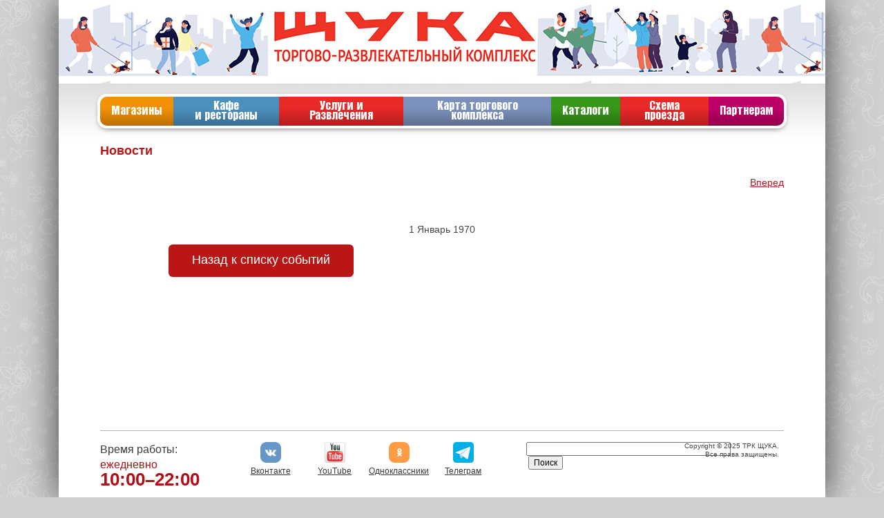

--- FILE ---
content_type: text/html; charset=UTF-8
request_url: https://www.trkschuka.ru/news/love_republic_nc_love_is_feb23/
body_size: 5642
content:
<!doctype html>
<!--[if lt IE 7 ]> <html class="no-js ie6 ie ie-old" lang="ru"> <![endif]-->
<!--[if IE 7 ]>    <html class="no-js ie7 ie ie-old" lang="ru"> <![endif]-->
<!--[if IE 8 ]>    <html class="no-js ie8 ie" lang="ru"> <![endif]-->
<!--[if (gte IE 9)|!(IE)]><!--> <html class="no-js" lang="ru"> <!--<![endif]-->
<head>
    <meta charset="UTF-8">
    <meta http-equiv="X-UA-Compatible" content="chrome=1" />
    <meta name="google-site-verification" content="mBq1jNwBHMnT0LL4yt8Ztlod-CfsSH99_F-b7Vmcw2Y" />
	<link rel="icon" href="/favicon.ico" type="image/x-icon">
    <link rel="shortcut icon" href="/favicon.ico" type="image/x-icon">
    				
	<!-- Yandex.Metrika counter -->
<script type="text/javascript" >
   (function(m,e,t,r,i,k,a){m[i]=m[i]||function(){(m[i].a=m[i].a||[]).push(arguments)};
   m[i].l=1*new Date();k=e.createElement(t),a=e.getElementsByTagName(t)[0],k.async=1,k.src=r,a.parentNode.insertBefore(k,a)})
   (window, document, "script", "https://mc.yandex.ru/metrika/tag.js", "ym");

   ym(9510943, "init", {
        clickmap:true,
        trackLinks:true,
        accurateTrackBounce:true,
        webvisor:true
   });
</script>
<noscript><div><img src="https://mc.yandex.ru/watch/9510943" style="position:absolute; left:-9999px;" alt="" /></div></noscript>
<!-- /Yandex.Metrika counter -->
	
	<!-- Google Tag Manager -->
	<script>(function(w,d,s,l,i){w[l]=w[l]||[];w[l].push({'gtm.start':
	new Date().getTime(),event:'gtm.js'});var f=d.getElementsByTagName(s)[0],
	j=d.createElement(s),dl=l!='dataLayer'?'&l='+l:'';j.async=true;j.src=
	'https://www.googletagmanager.com/gtm.js?id='+i+dl;f.parentNode.insertBefore(j,f);
	})(window,document,'script','dataLayer','GTM-MNHBZQX');</script>
	<!-- End Google Tag Manager -->
	
	<!-- Mob.trafic -->
	<script> 
	(function(i,s,o,g,r,a,m){i['GoogleAnalyticsObject']=r;i[r]=i[r]||function(){ 
	(i[r].q=i[r].q||[]).push(arguments)},i[r].l=1*new Date();a=s.createElement(o), 
	m=s.getElementsByTagName(o)[0];a.async=1;a.src=g;m.parentNode.insertBefore(a,m) 
	})(window,document,'script','//www.google-analytics.com/analytics.js','ga'); 
	ga('create', 'UA-51592874-1', 'auto'); 
	ga('send', 'pageview'); 
	setTimeout("ga('send', 'event', 'read', '10_seconds')", 10000); 
	</script>
	<!-- End Mob.trafic -->
	    <title>Новости</title>
	<link href="/c/main.css?aa7e1c526869014ebec86b560d19b619" type="text/css" rel="stylesheet">
    <meta http-equiv="Content-Type" content="text/html; charset=UTF-8" />
<link href="/admin-small.css?1486702879882" type="text/css"  rel="stylesheet" />
<link href="/bitrix/js/main/core/css/core.css?14090728178960" type="text/css"  rel="stylesheet" />
<link href="/bitrix/templates/trkschuka/components/bitrix/search.title/footer_search/style.css?17029069892129" type="text/css"  rel="stylesheet" />
<link href="/bitrix/templates/trkschuka/styles.css?1742784324283" type="text/css"  rel="stylesheet" />
<link href="/bitrix/templates/trkschuka/template_styles.css?174278432426422" type="text/css"  data-template-style="true"  rel="stylesheet" />

<script type="text/javascript">if(!window.BX)window.BX={message:function(mess){if(typeof mess=='object') for(var i in mess) BX.message[i]=mess[i]; return true;}};</script><script type="text/javascript">(window.BX||top.BX).message({'LANGUAGE_ID':'ru','FORMAT_DATE':'DD.MM.YYYY','FORMAT_DATETIME':'DD.MM.YYYY HH:MI:SS','COOKIE_PREFIX':'BITRIX_SM','USER_ID':'','SERVER_TIME':'1768995082','SERVER_TZ_OFFSET':'10800','USER_TZ_OFFSET':'0','USER_TZ_AUTO':'Y','bitrix_sessid':'f4677557d288a19da60668d6bb1a37c9','SITE_ID':'s1'});(window.BX||top.BX).message({'JS_CORE_LOADING':'Загрузка...','JS_CORE_NO_DATA':'- Нет данных -','JS_CORE_WINDOW_CLOSE':'Закрыть','JS_CORE_WINDOW_EXPAND':'Развернуть','JS_CORE_WINDOW_NARROW':'Свернуть в окно','JS_CORE_WINDOW_SAVE':'Сохранить','JS_CORE_WINDOW_CANCEL':'Отменить','JS_CORE_H':'ч','JS_CORE_M':'м','JS_CORE_S':'с','JSADM_AI_HIDE_EXTRA':'Скрыть лишние','JSADM_AI_ALL_NOTIF':'Показать все','JSADM_AUTH_REQ':'Требуется авторизация!','JS_CORE_WINDOW_AUTH':'Войти','JS_CORE_IMAGE_FULL':'Полный размер'});</script>

<script type="text/javascript" src="/bitrix/js/main/core/core.js?140907281574382"></script>
<script type="text/javascript" src="/bitrix/js/main/core/core_ajax.js?140907281528213"></script>
<script type="text/javascript" src="/bitrix/js/main/session.js?14090728143157"></script>

<script type="text/javascript">
bxSession.Expand(1440, 'f4677557d288a19da60668d6bb1a37c9', false, '71bee237ca2156a56df9b55d185ccbd7');
</script>



<script type="text/javascript" src="/bitrix/templates/trkschuka/jquery/jquery-1.8.3.min.js?139161491893637"></script>
<script type="text/javascript" src="/bitrix/templates/trkschuka/jquery/jquery.colorbox-min.js?139161491810421"></script>
<script type="text/javascript" src="/bitrix/templates/trkschuka/jquery/jquery.bxslider.min.js?139161491819132"></script>
<script type="text/javascript" src="/bitrix/templates/trkschuka/jquery/jquerycookie.js?14407184033121"></script>
<script type="text/javascript" src="/bitrix/components/bitrix/search.title/script.js?13916947668652"></script>

    <script data-main="/js/common" src="/js/lib/require.js"></script>
	<link href="/js/css/modules/colorbox/colorbox.css" type="text/css" rel="stylesheet">
	<link href="/js/css/modules/bxslider/jquery.bxslider.css" type="text/css" rel="stylesheet">
	<link rel='stylesheet' href='/bitrix/templates/trkschuka/jquery/source/jquery.fancybox.css' media='screen' title='no title'>
	<script type="text/javascript" src="/bitrix/templates/trkschuka/jquery/source/jquery.fancybox.pack.js"></script>
	    <!--[if lt IE 9]><script src="//html5shiv.googlecode.com/svn/trunk/html5.js"></script><![endif]-->
	<meta name="yandex-verification" content="de567aefd4adf3cf" />
	<meta name="yandex-verification" content="7e0284159bf5ae6b" />

	<script type="text/javascript">
		(window.Image ? (new Image()) : document.createElement('img')).src = location.protocol + '//vk.com/rtrg?r=b*xcjwWeZJgI72WTJ89iKqXZtydf/YFOXhpK8kkZqgSNiCM/NC9UEZBTXGkn26KvqjUVVDMZUMQ3uQW3LEFwJkuhv5vdG8xzlAPMLJciEokJfN/EplcuTGy/xIdg8TKTXdDMck0g*8PTvHTmhZkYTzUm/IJ7Mi5OqXwG8Js2Xhw-&pixel_id=1000016334';
	</script>
	<script>
	!function(f,b,e,v,n,t,s){if(f.fbq)return;n=f.fbq=function(){n.callMethod?
	n.callMethod.apply(n,arguments):n.queue.push(arguments)};if(!f._fbq)f._fbq=n;
	n.push=n;n.loaded=!0;n.version='2.0';n.queue=[];t=b.createElement(e);t.async=!0;
	t.src=v;s=b.getElementsByTagName(e)[0];s.parentNode.insertBefore(t,s)}(window,
	document,'script','https://connect.facebook.net/en_US/fbevents.js');
	fbq('init', '1487491651535462');
	fbq('track', "PageView");</script>
	<noscript><img height="1" width="1" style="display:none" src="https://www.facebook.com/tr?id=1487491651535462&ev=PageView&noscript=1"/></noscript>
</head>
<body class="theme_dark-red">
    			
    <div class="page" style="margin: 0 auto;min-height: 100%;height: auto !important;position: relative;">
        <header class="page__header" style="height:201px">
            <div class="header">
                				<a href="/" class="header__logo"></a>
            </div>
            <div class="navigation">
    <div class="navigation__list">
	        <a href="/shops/ocharovanie/" class="navigation__item navigation__item_color_orange">Магазины</a><a href="/cafe/batoni/" class="navigation__item navigation__item_color_blue">Кафе и рестораны</a><a href="/entertainment/vtb/" class="navigation__item navigation__item_color_red">Услуги и Развлечения</a><a style='min-width:90px;' href="/map/" class="navigation__item navigation__item_color_blue-light">Карта торгового комплекса</a><a href="/catalogs/" class="navigation__item navigation__item_color_green">Каталоги</a><a href="/location/" class="navigation__item navigation__item_color_red">Схема проезда</a><a href="/partners/" class="navigation__item navigation__item_color_violet">Партнерам</a>    </div>
</div>
        </header>
        <section class="page__content" style="padding:0 0 100px">
            <div class="page__constrain">
                <h1 class="page__title">Новости</h1><script type="text/javascript" src="/bitrix/templates/trkschuka/jquery/jquery.colorbox-min.js"></script>
<script type="text/javascript" src="/bitrix/templates/trkschuka/jquery/jquery.colorbox-min.js"></script>
<script type="text/javascript" src="/bitrix/templates/trkschuka/jquery/jquery.bxslider.min.js"></script>
<script type="text/javascript">
$(document).ready(function()
{
	var isMobile = false;

	try
	{
		if (device.mobile() || device.tablet())
		{
			isMobile = true;
		}
	}
	catch(e) {}


	$(".bxslider").bxSlider(
	{
		minSlides: 5,
		maxSlides: 5,
		slideWidth: 70,
		slideMargin: 5,
		infiniteLoop: false,
		hideControlOnEnd: true,
		pager: false,
	});

	$(document).ready(function() {
		$(".fancybox").fancybox();
	});

	if (isMobile)
	{
		$(".group1").colorbox(
		{
			rel: "group1",
			maxWidth: '95%',
			maxHeight: '95%'
		});
	}
	else
	{
		$(".group1").colorbox(
		{
			rel: "group1",
			width: "500px"
		});
	}
 });
</script>

<style>.news { text-align: center!important; }.news-detail__description { margin: 0 auto!important; }</style>

<div style="height: 50px;">
	
			<div style="float:right;"><a href="/news/trkschuka_working_schedule/">Вперед</a></div>
	</div>
<div class="news">
	<div class="news__layout news__layout_detail news-detail" style="display: block;">
		<h2 class="news-detail__title"></h2>
		
		<div class="news-detail__content">
			<div class="news-detail__date"> 1 Январь 1970</div>
			<div class="news-detail__description">
				<p></p>
			</div>

											<div style="margin: 0 auto!important; width: 80%;">
						<div class="news-detail__actions" style="float: left; margin-right:10px;">
							<a href="/news/" class="line_height_center button button_link">Назад к списку событий</a>
						</div>

											</div>
								<div style="clear: both;"></div>
		</div>
	</div>
</div>

            </div>
        </section>
</div>
        <footer id="bottom_footer" class="page__footer" style="margin: -97px auto 0;height: 97px;position: relative;">
            <div  class="page__constrain">
                <div class="footer__layout footer__layout_workTime">
                    <div class="work-time">
                        <div class="work-time__label">Время работы:</div>
                        <div class="work-time__days">ежедневно</div>
                        <div class="work-time__times">10:00&ndash;22:00</div>
                    </div>
                </div><div class="footer__layout footer__layout_socials">
                    <ul class="socials">
                    	<li class="socials__item">
                    		<a target="_blank" href="http://vk.com/trk_schuka" class="socials__link"><i class="icon icon_social_vk"></i>Вконтакте</a>
                    	</li>
                    	<li class="socials__item">
                    		<a target="_blank" href="http://www.youtube.com/channel/UCX4n0X3AOKFhcgms49z4Aqw/feed" class="socials__link"><i class="icon icon_social_youtube"></i>YouTube</a>
                    	</li>
                    	<li class="socials__item">
                    		<a target="_blank" href="https://ok.ru/group/61710698283099" class="socials__link"><i class="icon icon_social_od"></i>Одноклассники</a>
                    	</li>
                    	<li class="socials__item">
                    		<a target="_blank" href="https://t.me/trkschuka" class="socials__link"><i class="icon icon_social_tg"></i>Телеграм</a>
                    	</li>
                    </ul>
                </div>
                <div class="footer__layout footer__layout_search">
                    <div class="search">
							<div id="forma">
	<form action="/search/index.php">
		<input id="title-search-input" type="text" name="q" value="" size="40" maxlength="50" autocomplete="off" />&nbsp;<input name="s" style="width:50px;" type="submit" value="Поиск" />
	</form>
	</div>
<script type="text/javascript">
/*var jsControl = new JCTitleSearch({
	//'WAIT_IMAGE': '/bitrix/themes/.default/images/wait.gif',
	'AJAX_PAGE' : '/news/love_republic_nc_love_is_feb23/',
	'CONTAINER_ID': 'forma',
	'INPUT_ID': 'title-search-input',
	'MIN_QUERY_LEN': 2
});*/
</script>
					</div>
                </div><div class="footer__layout footer__layout_copy">
					<div class="copy">Copyright &copy; 2025 ТРК ЩУКА.<br> Все права защищены.</div>
					<br>
					<div class="copy">
					</div>
                </div>
				<div class="footer__layout footer__layout_counter" style="float: right;display: block;margin-top: -20px;width:20%">
                    <div class="counter">

					</div>
                </div>

            </div>
        </footer>
		
		<p id='back-top'><a href='#top'><span></span>Наверх</a></p>		<script>
			$(document).ready(function(){
				$("#back-top").hide();
				$(function () {
					$(window).scroll(function () {
						if ($(this).scrollTop() > 50) {
							$('#back-top').fadeIn();
						} else {
							$('#back-top').fadeOut();
						}
					});
					
					$(document).on("click", "#back-top a", function(e) {
						$('body,html').animate({
							scrollTop: 0
						}, 800);
						return false;
					});
				});
			});
		</script>

<!-- Google Tag Manager (noscript) -->
<noscript><iframe src="https://www.googletagmanager.com/ns.html?id=GTM-MNHBZQX"
height="0" width="0" style="display:none;visibility:hidden"></iframe></noscript>
<!-- End Google Tag Manager (noscript) -->

</body>

<script type="text/javascript">


function addStyleToPdf()
{
	if(document.getElementById('catalog-controls__page') != null )
	{
	   if(document.getElementById('catalog-controls__page').value == "1")
	   {
            document.getElementById('prevSlide').style.left= "295px";
			//document.getElementById('firstCanvas').style.display = "none";
			var temp =  window.location.toString();
			var size = temp.length;
			var url = temp.substr(size-4, 4);
			var id = "#".concat(url.toString(),"t");
			var text = $(id).attr('alt');
			$('#breadcrunbs').html('<a href="http://trkschuka.ru/catalogs/" style="text-decoration: none;" >Каталог</> -> <a href="http://trkschuka.ru/catalogs/#detail/1190" style="text-decoration: none;" >'+text+'</>');

		}
	}
}





 function nextSlide()
{
	if(document.getElementById('catalog-controls__page').value == "1"|| document.getElementById('catalog-controls__page').value == "2" || document.getElementById('catalog-controls__page').value == "3" || document.getElementById('catalog-controls__page').value == "4"|| document.getElementById('catalog-controls__page').value == "5"  )
	{
	  document.getElementById('prevSlide').style.left= "82px";
	  document.getElementById('firstCanvas').style.display = "inline-block";
	  document.getElementById('firstCanvas').style.display = "-moz-inline-stack";
	}
}

 function prevSlide()
{
	if(document.getElementById('catalog-controls__page').value == "3" || document.getElementById('catalog-controls__page').value == "2" )
	{
		document.getElementById('prevSlide').style.left= "295px";
	    //document.getElementById('firstCanvas').style.display = "none";
		document.getElementById('firstCanvas').style.display = "inline-block";
		document.getElementById('firstCanvas').style.display = "-moz-inline-stack";
	}
}
</script>
</html>
	
	<script>
	try
	{
		if (device.mobile() || device.tablet())
		{
			$('.news__layout_news')
				.removeClass('news__layout_news')
				.addClass('m_news__layout_news col-xs-12');

			$('.news').prev().addClass('m_news_top_nav');
			$('.m_news_top_nav').children().first().addClass('col-xs-6 link_back');
			$('.m_news_top_nav').children().last().addClass('col-xs-6 link_next');

			$('.news-detail__content')
				.removeClass('news-detail__content')
				.addClass('m_news-detail__content col-xs-12');
		}
	}
	catch(e)
	{
	}
</script>


--- FILE ---
content_type: text/css
request_url: https://www.trkschuka.ru/c/main.css?aa7e1c526869014ebec86b560d19b619
body_size: 4689
content:
/*! normalize.css v2.0.1 | MIT License | git.io/normalize */article,aside,details,figcaption,figure,footer,header,hgroup,nav,section,summary{display:block} audio,canvas,video{display:inline-block} audio:not([controls]){display:none;height:0} [hidden]{display:none} html{font-family:sans-serif;-webkit-text-size-adjust:100%;-ms-text-size-adjust:100%} body{margin:0} a:focus{outline:thin dotted} a:active,a:hover{outline:0} h1{font-size:2em} abbr[title]{border-bottom:1px dotted} b,strong{font-weight:700} dfn{font-style:italic} mark{background:#ff0;color:#000} code,kbd,pre,samp{font-family:monospace,serif;font-size:1em} pre{white-space:pre;white-space:pre-wrap;word-wrap:break-word} q{quotes:"\201C" "\201D" "\2018" "\2019"} small{font-size:80%} sub,sup{font-size:75%;line-height:0;position:relative;vertical-align:baseline} sup{top:-.5em} sub{bottom:-.25em} img{border:0} svg:not(:root){overflow:hidden} figure{margin:0} fieldset{border:1px solid silver;margin:0 2px;padding:.35em .625em .75em} legend{border:0;padding:0} button,input,select,textarea{font-family:inherit;font-size:100%;margin:0} button,input{line-height:normal} button,html input[type="button"],input[type="reset"],input[type="submit"]{-webkit-appearance:button;cursor:pointer} button[disabled],input[disabled]{cursor:default} input[type="checkbox"],input[type="radio"]{box-sizing:border-box;padding:0} input[type="search"]{-webkit-appearance:textfield;-moz-box-sizing:content-box;-webkit-box-sizing:content-box;box-sizing:content-box} input[type="search"]::-webkit-search-cancel-button,input[type="search"]::-webkit-search-decoration{-webkit-appearance:none} button::-moz-focus-inner,input::-moz-focus-inner{border:0;padding:0} textarea{overflow:auto;vertical-align:top} table{border-collapse:collapse;border-spacing:0} html,body{height:100%} body{color:#444;background:#cfcfcf url("/i/page__pattern.png");font-family:Arial,sans-serif;font-size:14px;padding:0;margin:0;line-height:1.2;position:relative;z-index:0} a,.pseudo-href{color:inherit} .pseudo-href{cursor:pointer;text-decoration:none;border-bottom:1px dashed} ul,li{margin:0;padding:0} ul,ol{list-style-type:none} .page{background:#fff;position:relative;width:1110px;margin-right:auto;margin-left:auto;min-height:100%;-webkit-box-shadow:0 0 50px rgba(0,0,0,.7);box-shadow:0 0 50px rgba(0,0,0,.7)} .page__constrain{width:990px;margin-right:auto;margin-left:auto} .page__footer{font-size:.86em;margin-top:10px} .page__footer .page__constrain{padding:16px 0;border-top:1px solid #b2b2b2} .page__footer a{color:#373737!important} .page__title{font-size:1.29em;line-height:1.08;margin:.44em 0 1.56em} .header{padding:0px} .header__logo{display:block;background-image:url("/i/prentem.jpg");width:1110px;height:121px} /*.svg .header__logo{background-image:url("/i/logo.svg")} */.layouts__item{display:inline-block;vertical-align:top} .ie-old .layouts__item{display:inline} .layouts__item_main{width:80%} .layouts__item_sidebar{margin-left:2%;width:18%} .footer__layout{display:inline-block;vertical-align:top;width:20%} .footer__layout_socials{width:46%;vertical-align:middle} .footer__layout_workTime{width:16%;} .footer__layout_copy{width:17%;} .socials{text-align:center} .socials__item{display:inline-block;vertical-align:middle;width:90px} .socials .icon{display:block;margin:0 auto 5px} .copy{font-size:.83em;text-align:right} @font-face{font-family:'HelveticaInseratLTStd-Roman';src:url('/fonts/helveticainseratltstdroman.eot');src:url('/fonts/helveticainseratltstdroman.eot?#iefix') format('embedded-opentype'),url('/fonts/helveticainseratltstdroman.woff') format('woff'),url('/fonts/helveticainseratltstdroman.ttf') format('truetype'),url('/fonts/helveticainseratltstdroman.svg#helveticainseratltstdroman') format('svg');font-weight:400;font-style:normal} @font-face{font-family:'HelveticaNeueLTW1G-Cn';src:url('/fonts/helveticaneueltw1gcn.eot');src:url('/fonts/helveticaneueltw1gcn.eot?#iefix') format('embedded-opentype'),url('/fonts/helveticaneueltw1gcn.woff') format('woff'),url('/fonts/helveticaneueltw1gcn.ttf') format('truetype'),url('/fonts/helveticaneueltw1gcn.svg#helveticaneueltw1gcn') format('svg');font-weight:400;font-style:normal} .icon{display:inline-block;overflow:hidden;background:url("/i/icons.png") no-repeat;position:relative} .icon_social_vk,.icon_social_od,.icon_social_tg,.icon_social_youtube{width:30px;height:30px} .icon_social_vk{ background: url("/i/socials/vk.png") no-repeat; background-size: 100%; } .icon_social_od{ background: url("/i/socials/od.png") no-repeat; background-size: 100%; } .icon_social_tg{ background: url("/i/socials/tg.png") no-repeat; background-size: 100%; } .icon_social_youtube{ background: url("/i/socials/youtube.png") no-repeat; background-size: 100%; } .icon_parking{background-position:-95px 0;width:23px;height:46px} .icon_cinema{background-position:-120px 0;width:31px;height:41px} .icon_gallery_previous,.icon_gallery_next{width:17px;height:17px} .icon_gallery_previous{background-position:0 -31px} .icon_gallery_next{background-position:-19px -31px} .icon_paysys_visa,.icon_paysys_visaelectron,.icon_paysys_mastercard{width:50px;height:32px} .icon_paysys_visa{background-position:0 -50px} .icon_paysys_visaelectron{background-position:-55px -50px} .icon_paysys_mastercard{background-position:-110px -50px} .icon_pdf{width:23px;height:23px} .icon_pdf_up{background-position:0 -84px} .icon_pdf_down{background-position:-25px -84px} .icon_pdf_plus{background-position:-50px -84px} .icon_pdf_minus{background-position:-75px -84px} .icon_pdf_fullscreen{background-position:-100px -84px;width:24px;height:24px} .icon_fullscreen_exit{background:#fff;-webkit-border-radius:50%;border-radius:50%;width:20px;height:20px} .icon_fullscreen_exit:before,.icon_fullscreen_exit:after{background:#000;content:'.';text-indent:-9em;overflow:hidden;position:absolute;top:9px;left:3px;width:14px;height:2px;-webkit-border-radius:2px;border-radius:2px} .icon_fullscreen_exit:before{-webkit-transform:rotate(45deg);-moz-transform:rotate(45deg);-o-transform:rotate(45deg);-ms-transform:rotate(45deg);transform:rotate(45deg)} .icon_fullscreen_exit:after{-webkit-transform:rotate(-45deg);-moz-transform:rotate(-45deg);-o-transform:rotate(-45deg);-ms-transform:rotate(-45deg);transform:rotate(-45deg)} .icon_fullscreen_previous,.icon_fullscreen_next{width:0;height:0;border-top:10px solid transparent;border-bottom:10px solid transparent;background:0 0;margin:0 10px} .icon_fullscreen_previous{border-right:16px solid #fff} .icon_fullscreen_next{border-left:16px solid #fff} .icon_catalog_next,.icon_catalog_previous{width:0;height:0;overflow:hidden;border:12px solid transparent;background:0 0} .icon_catalog_next{border-left-color:#b0b0b0;border-right-width:0!important} .icon_catalog_previous{border-right-color:#b0b0b0;border-left-width:0!important} .icon_page_one,.icon_page_two{background-position:-126px -84px} .icon_page_one{width:11px;height:13px} .icon_page_two{width:23px;height:13px} .icon_catalog-point{width:21px;height:21px;background:#fff;-webkit-border-radius:50%;border-radius:50%} .icon_catalog-point:before,.icon_catalog-point:after{content:'.';text-indent:-9em;overflow:hidden;background:#ee2e24;position:absolute} .icon_catalog-point:before{width:13px;height:3px;top:9px;left:4px} .icon_catalog-point:after{width:3px;height:13px;top:4px;left:9px} .button{display:inline-block;-webkit-appearance:none;-moz-appearance:none;-webkit-appearance:none;-moz-appearance:none;appearance:none;border:none;background:#444;color:#fff!important;cursor:pointer;font-size:1.29em;line-height:1;text-decoration:none;padding:.33em 1.89em;-webkit-border-radius:6px;border-radius:6px} .button_link .button__inner{border-bottom:1px dashed;display:inline-block} .work-time{color:#3c3c3c;font-size:1.33em;line-height:1.38} .work-time__days,.work-time__times{color:#b10e16} .work-time__times{font-size:1.63em;font-weight:700;line-height:.8} .navigation{font-family:'HelveticaInseratLTStd-Roman',Helvetica,Arial,sans-serif;padding:15px 0;background-image:-webkit-gradient(linear,0 0,0 100%,from(#dddedd),to(#fff));background-image:-webkit-linear-gradient(#dddedd,#fff);background-image:-moz-linear-gradient(#dddedd,#fff);background-image:-o-linear-gradient(#dddedd,#fff);background-image:linear-gradient(#dddedd,#fff)} .navigation__list{border:4px solid #fff;-webkit-border-radius:14px;-moz-border-radius:14px;border-radius:14px;-webkit-box-shadow:0 3px 9px -4px rgba(0,0,0,.75);-moz-box-shadow:0 3px 9px -4px rgba(0,0,0,.75);box-shadow:0 3px 9px -4px rgba(0,0,0,.75);position:relative;white-space:nowrap;z-index:0;max-width:990px;margin-right:auto;margin-left:auto;text-align:center} .navigation__item{color:#fff!important;font-size:1.14em;line-height:.88;text-decoration:none;white-space:normal;position:relative;padding:0 1em;display:table-cell;height:42px;vertical-align:middle;background-image:-webkit-gradient(linear,0 0,0 100%,color-stop(.4,rgba(0,0,0,0)),to(rgba(0,0,0,.24)));background-image:-webkit-linear-gradient(rgba(0,0,0,0)40%,rgba(0,0,0,.24));background-image:-moz-linear-gradient(rgba(0,0,0,0)40%,rgba(0,0,0,.24));background-image:-o-linear-gradient(rgba(0,0,0,0)40%,rgba(0,0,0,.24));background-image:linear-gradient(rgba(0,0,0,0)40%,rgba(0,0,0,.24))} .navigation__item:first-child{-webkit-border-radius:10px 0 0 10px;-moz-border-radius:10px 0 0 10px;border-radius:10px 0 0 10px} .navigation__item:last-child{-webkit-border-radius:0 10px 10px 0;-moz-border-radius:0 10px 10px 0;border-radius:0 10px 10px 0} .navigation__item2{color:#fff!important;font-size:1.14em;line-height:.88;text-decoration:none;white-space:normal;position:relative;padding:0 1em;display:table-cell;height:42px;vertical-align:middle;background-image:-webkit-gradient(linear,0 0,0 100%,color-stop(.4,rgba(0,0,0,0)),to(rgba(0,0,0,.24)));background-image:-webkit-linear-gradient(rgba(0,0,0,0)40%,rgba(0,0,0,.24));background-image:-moz-linear-gradient(rgba(0,0,0,0)40%,rgba(0,0,0,.24));background-image:-o-linear-gradient(rgba(0,0,0,0)40%,rgba(0,0,0,.24));background-image:linear-gradient(rgba(0,0,0,0)40%,rgba(0,0,0,.24))} .navigation__item3{ 	color:#fff!important; 	font-size:1.14em; 	line-height:2.65; 	text-decoration:none; 	white-space:normal; 	position:relative; 	padding:0 1em; 	display: block; 	height:42px; 	vertical-align:middle; 	background-image:-webkit-gradient(linear,0 0,0 100%,color-stop(.4,rgba(0,0,0,0)),to(rgba(0,0,0,.24))); 	background-image:-webkit-linear-gradient(rgba(0,0,0,0)40%,rgba(0,0,0,.24)); 	background-image:-moz-linear-gradient(rgba(0,0,0,0)40%,rgba(0,0,0,.24)); 	background-image:-o-linear-gradient(rgba(0,0,0,0)40%,rgba(0,0,0,.24)); 	background-image:linear-gradient(rgba(0,0,0,0)40%,rgba(0,0,0,.24)); 	border: 4px solid #fff; 	/*-webkit-border-radius: 14px; 	-moz-border-radius: 14px; 	border-radius: 14px;*/ } .navigation__list div div { 	display:none; } .navigation__list div:hover div { 	display:block; } .ie-old .navigation__item{display:inline;width:11%} .form{background:#efefef;-webkit-border-radius:6px;border-radius:6px;font-size:.86em;line-height:1.33;padding:1.67em 2.5em;min-height:300px} .form__message{color:#379719;margin:0 0 1em 30%} .form__message_error{color:#bb1616} .form__decor{display:block;margin:0 auto} .form__layout{display:inline-block;vertical-align:middle} .ie-old .form__layout{display:inline} .form__layout_form{width:54%} .form__layout_decor{width:45%} .form__description{border-bottom:1px solid #000;padding-bottom:1.67em;margin-bottom:2em} .form__description p{margin:0} .form__actions{font-size:.92em;margin-top:1.79em;margin-left:30%} .form-header{margin:20px 30px;font-family:'HelveticaNeueLTW1G-Cn',Arial,sans-serif;font-size:1.86em;line-height:.8;position:relative;vertical-align:top} .form-header__sub{display:block;font-family:'HelveticaInseratLTStd-Roman',Arial,sans-serif;font-size:1.35em} .form-header__image{float:right} .form-field{margin-bottom:1em} .form-field__layout{display:inline-block;vertical-align:top} .form-field__layout_label{width:30%} .form-field__layout_input{width:70%;display: inline;} .ie-old .form-field__layout{display:inline} .form-field__label{text-align:right;display:block;margin:0;padding:.35em 1.5em .35em 0} .form-field__select{font-size:1em;font-family:Arial,sans-serif;width:50%;margin:.2em 0;padding:0} .form-field__input{-webkit-appearance:none;-moz-appearance:none;appearance:none;border:1px solid #abadb3;font-size:1em;font-family:Arial,sans-serif;width:50%;margin:0;padding:.3em} .form-field__input_textarea{height:10em;width:90%} .form-field__input_file{border:none;padding:0;margin-top:.2em} .theme_dark-red .button{background-color:#bb1616} .theme_dark-red a,.theme_dark-red .page__title,.theme_dark-red .form-header{color:#bb1616} .theme_dark-red .shop-name{border-color:#bb1616} .theme_dark-red .shop-name__inner{background-color:#bb1616} .navigation__item_color_dark-red{background-color:#bb1616} .theme_pink .button{background-color:#ea0080} .theme_pink a,.theme_pink .page__title,.theme_pink .form-header{color:#ea0080} .theme_pink .shop-name{border-color:#ea0080} .theme_pink .shop-name__inner{background-color:#ea0080} .navigation__item_color_pink{background-color:#ea0080} .theme_blue .button{background-color:#4c90bd} .theme_blue a,.theme_blue .page__title,.theme_blue .form-header{color:red} .theme_blue .shop-name{border-color:#4c90bd} .theme_blue .shop-name__inner{background-color:#4c90bd} .navigation__item_color_blue{background-color:#4c90bd} .theme_orange .button{background-color:#f39104} .theme_orange a,.theme_orange .page__title,.theme_orange .form-header{color:#f39104} .theme_orange .shop-name{border-color:#f39104} .theme_orange .shop-name__inner{background-color:#f39104} .navigation__item_color_orange{background-color:#f39104} .theme_red .button{background-color:#e92828} .theme_red a,.theme_red .page__title,.theme_red .form-header{color:#e92828} .theme_red .shop-name{border-color:#e92828} .theme_red .shop-name__inner{background-color:#e92828} .navigation__item_color_red{background-color:#e92828} .theme_blue-light .button{background-color:#7b91bc} .theme_blue-light a,.theme_blue-light .page__title,.theme_blue-light .form-header{color:#7b91bc} .theme_blue-light .shop-name{border-color:#7b91bc} .theme_blue-light .shop-name__inner{background-color:#7b91bc} .navigation__item_color_blue-light{background-color:#7b91bc} .theme_green .button{background-color:#379719} .theme_green a,.theme_green .page__title,.theme_green .form-header{color:#379719} .theme_green .shop-name{border-color:#379719} .theme_green .shop-name__inner{background-color:#379719} .navigation__item_color_green{background-color:#379719} .theme_violet .button{background-color:#bd0067} .theme_violet a,.theme_violet .page__title,.theme_violet .form-header{color:#bd0067} .theme_violet .shop-name{border-color:#bd0067} .theme_violet .shop-name__inner{background-color:#bd0067} .navigation__item_color_violet{background-color:#bd0067} .bx-wrapper .bx-next { 	right: -30px!important; } .icon_parus{ background: url("../i/Alie_Parusa.jpg") no-repeat; width: 41px; height: 40px; background-size: 100%; } .icon_banking{ background: url("../i/blob.jpg") no-repeat; width: 41px; height: 40px; background-size: 100%; } .bx-wrapper .bx-prev { 	left: 2px!important; } .line_height_center{ line-height: 35px; } .news-detail__actions .button_link{ max-width: 240px; min-height: 36px; text-align: center; } #new_partners form{ -webkit-border-radius: 0px 0px 6px 6px; border-radius: 0px 0px 6px 6px; padding-bottom:5px; } #new_partners .form_heading{ background-color:#dd0069; text-align:center; color:white; -webkit-border-radius: 6px 6px 0px 0px; border-radius: 6px 6px 0px 0px; font-size: 16px; padding: 2px; } #new_partners .form-field__layout_label,#new_partners .form-field__input { width: 45%; } #new_partners .form-field{ text-align:center; } #new_partners sup.form-field__req{ color:red; } #new_partners select{ background: rgba(0, 0, 0, 0); line-height: 1; height: 22px; appearance: none; -moz-appearance: none; -webkit-appearance: none; -o-appearance:none; width: 100% !important; padding: 2px; } #new_partners select::-ms-expand{ display: none; } #new_partners .styled_select { background: url([data-uri]) no-repeat right #edd9e2; width: 46%; height: 21px; display: inline-block; } #new_partners .two_inputs { width: 46%; display: inline-block; } #new_partners .del_block { width: 46%; display: inline-block; text-align: left; } #new_partners .two_inputs .del_block_radio { width: 100%; text-align: left; display: inline-block; padding-left: 40px; } #new_partners .form_cat_heading{ color:#a9a9a9; } #new_partners .form_cat_heading .form-field__layout{ text-align:left; } #new_partners .file_upload button{ color: #FFF; background: #DD0069; border: 1px solid #ABADB3; width:17%; padding: .3em; } #new_partners .file_upload input{ width:80%; } #upload_hidden { position: absolute; display: block; overflow: hidden; width: 0; height: 0; border: 0; padding: 0; } .new_form__act{ position:relative; margin-top: 25px; } .new_form__act button{ background-color: #DD0069 !important; color: #FFF!important; cursor: pointer; font-size: 1.29em; line-height: 1; text-decoration: none; padding: .33em 1.89em; -webkit-border-radius: 6px; border-radius: 6px; border: none; } .right_button{ text-align: right !important; position: absolute; top: 0px; right: 40px; } .img_loader{ display:none; }

--- FILE ---
content_type: text/css
request_url: https://www.trkschuka.ru/admin-small.css?1486702879882
body_size: 182
content:
.adm-submenu-item-name { margin-bottom: 0; }
.adm-submenu-item-name, .adm-submenu-item-name-link, .adm-submenu-item-name:hover .adm-submenu-item-name-link, .adm-submenu-current-fav .adm-submenu-item-name-link, .adm-submenu-item-active > .adm-submenu-item-name > .adm-submenu-item-name-link, .adm-submenu-item-active > .adm-submenu-item-name { height: 23px!important; }
.adm-header-right, .adm-submenu-item-name:hover, .adm-submenu-current-fav, .adm-favorites-sub-menu-wrap, .adm-favorites-sub-menu-wrap .adm-submenu-item-name { height: auto!important; }
.adm-header-right { height: 34px!important; }
.adm-submenu-item-name-link-text { padding-top: 3px; padding-bottom: 2px; }
.adm-submenu-item-arrow { top: -5px; }
.adm-submenu-item-link-icon { margin-top: -1px; }
.adm-submenu-item-name-link .adm-submenu-item-link-icon { margin-top: -2px; }
.adm-header-left { padding-top: 10px; }

--- FILE ---
content_type: text/plain
request_url: https://www.google-analytics.com/j/collect?v=1&_v=j102&a=1564979478&t=pageview&_s=1&dl=https%3A%2F%2Fwww.trkschuka.ru%2Fnews%2Flove_republic_nc_love_is_feb23%2F&ul=en-us%40posix&dt=%D0%9D%D0%BE%D0%B2%D0%BE%D1%81%D1%82%D0%B8&sr=1280x720&vp=1280x720&_u=aEDAAEABAAAAACAAI~&jid=1705606974&gjid=1279420265&cid=424297614.1768995084&tid=UA-143456621-1&_gid=1332582307.1768995084&_r=1&_slc=1&gtm=45He61k1h2n81MNHBZQXv77363199za200zd77363199&gcd=13l3l3l3l1l1&dma=0&tag_exp=103116026~103200004~104527907~104528500~104684208~104684211~105391252~115616985~115938465~115938468~116744867~117041588&z=1805396763
body_size: -832
content:
2,cG-1PBEZ2KFR9

--- FILE ---
content_type: text/plain
request_url: https://www.google-analytics.com/j/collect?v=1&_v=j102&a=1564979478&t=pageview&_s=1&dl=https%3A%2F%2Fwww.trkschuka.ru%2Fnews%2Flove_republic_nc_love_is_feb23%2F&ul=en-us%40posix&dt=%D0%9D%D0%BE%D0%B2%D0%BE%D1%81%D1%82%D0%B8&sr=1280x720&vp=1280x720&_u=IEBAAEABAAAAACAAI~&jid=1033930575&gjid=666019982&cid=424297614.1768995084&tid=UA-51592874-1&_gid=1332582307.1768995084&_r=1&_slc=1&z=2057329974
body_size: -450
content:
2,cG-KYDZ2JFX8E

--- FILE ---
content_type: application/javascript
request_url: https://www.trkschuka.ru/js/common.js
body_size: 788
content:
(function() {

	document.getRealDeviceResolution = function () {
		var pixelRatio = 1;

		if ('devicePixelRatio' in window) {
			if (window.devicePixelRatio > 1) {
				pixelRatio = window.devicePixelRatio.toFixed(2);
			}
		}

		return {
			width: pixelRatio > 1 ? parseInt(+pixelRatio * screen.width) : screen.width,
			height: pixelRatio > 1 ? parseInt(+pixelRatio * screen.height) : screen.height
		};
	}
			
			
			
			
			
			
  requirejs.config({
    baseUrl: '/js',
    paths: {
      'jquery': 'lib/jquery-1.9.1',


      'underscore': 'lib/underscore',
      'backbone': 'lib/backbone',
      'modernizr': 'lib/modernizr.custom.99767',
      'pdfjs': 'lib/pdf',
      'raphaeljs': 'lib/raphael',
      'text': 'lib/requirejs/text',
      'jquery.imagesLoaded': 'jquery-plugins/jquery.imagesloaded.min',
      'jquery.scrollTo': 'jquery-plugins/jquery.scrollTo',
      'jquery.gallery': 'jquery-plugins/jquery-gallery',
	  'jquery.touchwipe.min': 'jquery-plugins/jquery.touchwipe.min',
	  'device.min': 'jquery-plugins/device.min',
      'jquery.replaceClass': 'jquery-plugins/jquery.replaceClass',
      'jquery.form': 'jquery-plugins/jquery.form',
	  
      'jquery.ui.core': 'jquery-plugins/jquery.ui.core',
      'jquery.ui.widget': 'jquery-plugins/jquery.ui.widget',
      'jquery.ui.rcarousel': 'jquery-plugins/jquery.ui.rcarousel',
      'jquery.bxslider.min': 'jquery-plugins/jquery.bxslider.min',
	  
      'jquery.colorbox': 'jquery-plugins/jquery.colorbox-min',
      'floor-plan': '../svg/floors.svg'
    },
    shim: {
      'modernizr': {
        exports: 'Modernizr'
      },
      'jquery': {
        exports: 'jQuery'
      },
      'underscore': {
        exports: '_'
      },
      'backbone': {
        deps: ['underscore', 'jquery'],
        exports: 'Backbone'
      },
      'pdfjs': {
        exports: 'PDFJS'
      },
      'raphaeljs': {
        exports: 'Raphael'
      },
      'jquery.replaceClass': ['jquery'],
      'jquery.imagesLoaded': ['jquery'],
      'jquery.scrollTo': ['jquery'],
      'jquery.gallery': ['jquery'],
	  'jquery.touchwipe.min': ['jquery'],
	  'device.min': ['jquery'],
      'jquery.form': ['jquery'],
      'jquery.colorbox': ['jquery'],
      'jquery.ui.core': ['jquery'],
      'jquery.ui.widget': ['jquery'],
      'jquery.bxslider.min': ['jquery'],
	  'jquery.ui.rcarousel': ['jquery']
    }
  });

  require(['modernizr', 'jquery']);


  try
  {
    if (device != undefined && (device.mobile() || device.tablet()) )
	{
		requirejs.onResourceLoad = function(context, map, depArray) {
			setTimeout(function() { $('.page-loader').fadeOut('slow'); }, 2000);
		}
	}
  }
  catch(e)
  {
  }
  
  
}).call(this);